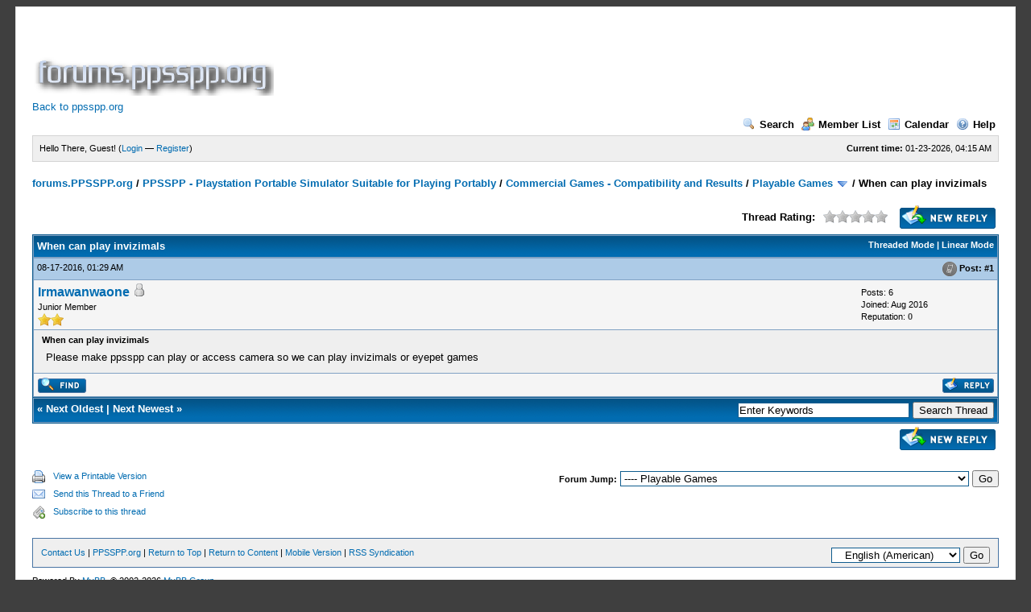

--- FILE ---
content_type: text/html; charset=utf-8
request_url: https://www.google.com/recaptcha/api2/aframe
body_size: 261
content:
<!DOCTYPE HTML><html><head><meta http-equiv="content-type" content="text/html; charset=UTF-8"></head><body><script nonce="7AHLDLfZJHzBIvgqk_muFw">/** Anti-fraud and anti-abuse applications only. See google.com/recaptcha */ try{var clients={'sodar':'https://pagead2.googlesyndication.com/pagead/sodar?'};window.addEventListener("message",function(a){try{if(a.source===window.parent){var b=JSON.parse(a.data);var c=clients[b['id']];if(c){var d=document.createElement('img');d.src=c+b['params']+'&rc='+(localStorage.getItem("rc::a")?sessionStorage.getItem("rc::b"):"");window.document.body.appendChild(d);sessionStorage.setItem("rc::e",parseInt(sessionStorage.getItem("rc::e")||0)+1);localStorage.setItem("rc::h",'1769145325226');}}}catch(b){}});window.parent.postMessage("_grecaptcha_ready", "*");}catch(b){}</script></body></html>